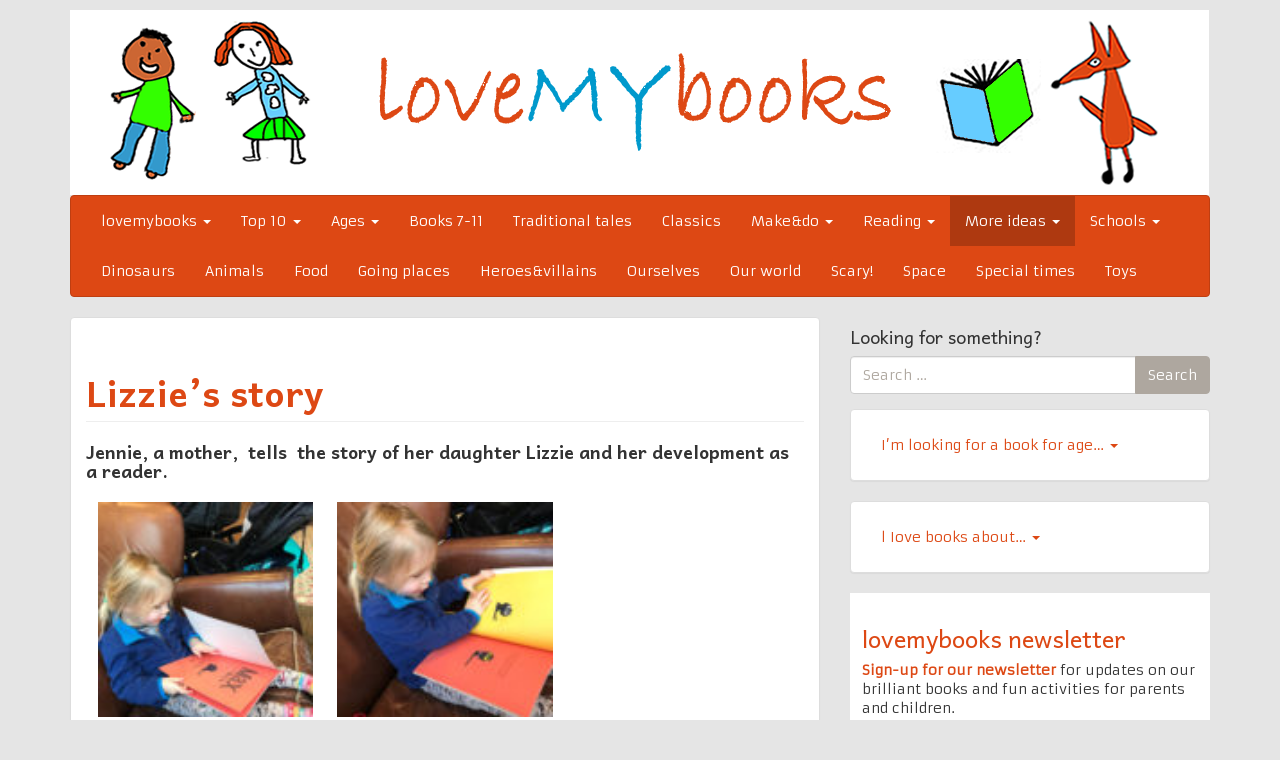

--- FILE ---
content_type: text/html; charset=UTF-8
request_url: http://www.lovemybooks.co.uk/lizzies-story
body_size: 19708
content:
<!DOCTYPE html>
<!--[if IE 8]> <html class="lt-ie9" lang="en-GB"> <![endif]-->
<!--[if gt IE 8]><!--> <html lang="en-GB"> <!--<![endif]-->
<head>
    <meta charset="UTF-8" />
    <meta http-equiv="X-UA-Compatible" content="IE=edge">
		 <meta name="viewport" content="width=device-width, initial-scale=1.0">
        <link rel="profile" href="http://gmpg.org/xfn/11" />
 
	<meta name='robots' content='index, follow, max-image-preview:large, max-snippet:-1, max-video-preview:-1' />

	<!-- This site is optimized with the Yoast SEO plugin v26.5 - https://yoast.com/wordpress/plugins/seo/ -->
	<title>lovemybooks | FREE reading resources for parents</title>
	<meta name="description" content="lovemybooks is a FREE resource to help parents and young children enjoy sharing books together. Includes carefully chosen books, resources and activities." />
	<link rel="canonical" href="http://www.lovemybooks.co.uk/lizzies-story" />
	<meta property="og:locale" content="en_GB" />
	<meta property="og:type" content="article" />
	<meta property="og:title" content="lovemybooks | FREE reading resources for parents" />
	<meta property="og:description" content="lovemybooks is a FREE resource to help parents and young children enjoy sharing books together. Includes carefully chosen books, resources and activities." />
	<meta property="og:url" content="http://www.lovemybooks.co.uk/lizzies-story" />
	<meta property="og:site_name" content="lovemybooks | FREE reading resources for parents" />
	<meta property="article:publisher" content="https://www.facebook.com/lovemybooksUK" />
	<meta property="article:modified_time" content="2018-04-11T17:05:25+00:00" />
	<meta property="og:image" content="http://www.lovemybooks.co.uk/wp-content/uploads/2018/04/max-reading-med-2-120x120.jpg" />
	<meta name="twitter:card" content="summary_large_image" />
	<meta name="twitter:site" content="@lovemybooksUK" />
	<meta name="twitter:label1" content="Estimated reading time" />
	<meta name="twitter:data1" content="3 minutes" />
	<script type="application/ld+json" class="yoast-schema-graph">{"@context":"https://schema.org","@graph":[{"@type":"WebPage","@id":"http://www.lovemybooks.co.uk/lizzies-story","url":"http://www.lovemybooks.co.uk/lizzies-story","name":"lovemybooks | FREE reading resources for parents","isPartOf":{"@id":"https://www.lovemybooks.co.uk/#website"},"datePublished":"2018-04-08T15:17:34+00:00","dateModified":"2018-04-11T17:05:25+00:00","description":"lovemybooks is a FREE resource to help parents and young children enjoy sharing books together. Includes carefully chosen books, resources and activities.","breadcrumb":{"@id":"http://www.lovemybooks.co.uk/lizzies-story#breadcrumb"},"inLanguage":"en-GB","potentialAction":[{"@type":"ReadAction","target":["http://www.lovemybooks.co.uk/lizzies-story"]}]},{"@type":"BreadcrumbList","@id":"http://www.lovemybooks.co.uk/lizzies-story#breadcrumb","itemListElement":[{"@type":"ListItem","position":1,"name":"Home","item":"https://www.lovemybooks.co.uk/"},{"@type":"ListItem","position":2,"name":"Lizzie&#8217;s story"}]},{"@type":"WebSite","@id":"https://www.lovemybooks.co.uk/#website","url":"https://www.lovemybooks.co.uk/","name":"lovemybooks | FREE reading resources for parents","description":"","potentialAction":[{"@type":"SearchAction","target":{"@type":"EntryPoint","urlTemplate":"https://www.lovemybooks.co.uk/?s={search_term_string}"},"query-input":{"@type":"PropertyValueSpecification","valueRequired":true,"valueName":"search_term_string"}}],"inLanguage":"en-GB"}]}</script>
	<!-- / Yoast SEO plugin. -->


<link rel='dns-prefetch' href='//stats.wp.com' />
<link rel='dns-prefetch' href='//fonts.googleapis.com' />
<link rel='dns-prefetch' href='//v0.wordpress.com' />
<link rel="alternate" type="application/rss+xml" title="lovemybooks | FREE reading resources for parents &raquo; Feed" href="http://www.lovemybooks.co.uk/feed" />
<link rel="alternate" type="application/rss+xml" title="lovemybooks | FREE reading resources for parents &raquo; Comments Feed" href="http://www.lovemybooks.co.uk/comments/feed" />
<link rel="alternate" title="oEmbed (JSON)" type="application/json+oembed" href="http://www.lovemybooks.co.uk/wp-json/oembed/1.0/embed?url=http%3A%2F%2Fwww.lovemybooks.co.uk%2Flizzies-story" />
<link rel="alternate" title="oEmbed (XML)" type="text/xml+oembed" href="http://www.lovemybooks.co.uk/wp-json/oembed/1.0/embed?url=http%3A%2F%2Fwww.lovemybooks.co.uk%2Flizzies-story&#038;format=xml" />
<style id='wp-img-auto-sizes-contain-inline-css' type='text/css'>
img:is([sizes=auto i],[sizes^="auto," i]){contain-intrinsic-size:3000px 1500px}
/*# sourceURL=wp-img-auto-sizes-contain-inline-css */
</style>
<link rel='stylesheet' id='easy-modal-site-css' href='http://www.lovemybooks.co.uk/wp-content/plugins/easy-modal/assets/styles/easy-modal-site.css?ver=0.1' type='text/css' media='all' />
<style id='wp-emoji-styles-inline-css' type='text/css'>

	img.wp-smiley, img.emoji {
		display: inline !important;
		border: none !important;
		box-shadow: none !important;
		height: 1em !important;
		width: 1em !important;
		margin: 0 0.07em !important;
		vertical-align: -0.1em !important;
		background: none !important;
		padding: 0 !important;
	}
/*# sourceURL=wp-emoji-styles-inline-css */
</style>
<style id='wp-block-library-inline-css' type='text/css'>
:root{--wp-block-synced-color:#7a00df;--wp-block-synced-color--rgb:122,0,223;--wp-bound-block-color:var(--wp-block-synced-color);--wp-editor-canvas-background:#ddd;--wp-admin-theme-color:#007cba;--wp-admin-theme-color--rgb:0,124,186;--wp-admin-theme-color-darker-10:#006ba1;--wp-admin-theme-color-darker-10--rgb:0,107,160.5;--wp-admin-theme-color-darker-20:#005a87;--wp-admin-theme-color-darker-20--rgb:0,90,135;--wp-admin-border-width-focus:2px}@media (min-resolution:192dpi){:root{--wp-admin-border-width-focus:1.5px}}.wp-element-button{cursor:pointer}:root .has-very-light-gray-background-color{background-color:#eee}:root .has-very-dark-gray-background-color{background-color:#313131}:root .has-very-light-gray-color{color:#eee}:root .has-very-dark-gray-color{color:#313131}:root .has-vivid-green-cyan-to-vivid-cyan-blue-gradient-background{background:linear-gradient(135deg,#00d084,#0693e3)}:root .has-purple-crush-gradient-background{background:linear-gradient(135deg,#34e2e4,#4721fb 50%,#ab1dfe)}:root .has-hazy-dawn-gradient-background{background:linear-gradient(135deg,#faaca8,#dad0ec)}:root .has-subdued-olive-gradient-background{background:linear-gradient(135deg,#fafae1,#67a671)}:root .has-atomic-cream-gradient-background{background:linear-gradient(135deg,#fdd79a,#004a59)}:root .has-nightshade-gradient-background{background:linear-gradient(135deg,#330968,#31cdcf)}:root .has-midnight-gradient-background{background:linear-gradient(135deg,#020381,#2874fc)}:root{--wp--preset--font-size--normal:16px;--wp--preset--font-size--huge:42px}.has-regular-font-size{font-size:1em}.has-larger-font-size{font-size:2.625em}.has-normal-font-size{font-size:var(--wp--preset--font-size--normal)}.has-huge-font-size{font-size:var(--wp--preset--font-size--huge)}.has-text-align-center{text-align:center}.has-text-align-left{text-align:left}.has-text-align-right{text-align:right}.has-fit-text{white-space:nowrap!important}#end-resizable-editor-section{display:none}.aligncenter{clear:both}.items-justified-left{justify-content:flex-start}.items-justified-center{justify-content:center}.items-justified-right{justify-content:flex-end}.items-justified-space-between{justify-content:space-between}.screen-reader-text{border:0;clip-path:inset(50%);height:1px;margin:-1px;overflow:hidden;padding:0;position:absolute;width:1px;word-wrap:normal!important}.screen-reader-text:focus{background-color:#ddd;clip-path:none;color:#444;display:block;font-size:1em;height:auto;left:5px;line-height:normal;padding:15px 23px 14px;text-decoration:none;top:5px;width:auto;z-index:100000}html :where(.has-border-color){border-style:solid}html :where([style*=border-top-color]){border-top-style:solid}html :where([style*=border-right-color]){border-right-style:solid}html :where([style*=border-bottom-color]){border-bottom-style:solid}html :where([style*=border-left-color]){border-left-style:solid}html :where([style*=border-width]){border-style:solid}html :where([style*=border-top-width]){border-top-style:solid}html :where([style*=border-right-width]){border-right-style:solid}html :where([style*=border-bottom-width]){border-bottom-style:solid}html :where([style*=border-left-width]){border-left-style:solid}html :where(img[class*=wp-image-]){height:auto;max-width:100%}:where(figure){margin:0 0 1em}html :where(.is-position-sticky){--wp-admin--admin-bar--position-offset:var(--wp-admin--admin-bar--height,0px)}@media screen and (max-width:600px){html :where(.is-position-sticky){--wp-admin--admin-bar--position-offset:0px}}

/*# sourceURL=wp-block-library-inline-css */
</style><style id='global-styles-inline-css' type='text/css'>
:root{--wp--preset--aspect-ratio--square: 1;--wp--preset--aspect-ratio--4-3: 4/3;--wp--preset--aspect-ratio--3-4: 3/4;--wp--preset--aspect-ratio--3-2: 3/2;--wp--preset--aspect-ratio--2-3: 2/3;--wp--preset--aspect-ratio--16-9: 16/9;--wp--preset--aspect-ratio--9-16: 9/16;--wp--preset--color--black: #000000;--wp--preset--color--cyan-bluish-gray: #abb8c3;--wp--preset--color--white: #ffffff;--wp--preset--color--pale-pink: #f78da7;--wp--preset--color--vivid-red: #cf2e2e;--wp--preset--color--luminous-vivid-orange: #ff6900;--wp--preset--color--luminous-vivid-amber: #fcb900;--wp--preset--color--light-green-cyan: #7bdcb5;--wp--preset--color--vivid-green-cyan: #00d084;--wp--preset--color--pale-cyan-blue: #8ed1fc;--wp--preset--color--vivid-cyan-blue: #0693e3;--wp--preset--color--vivid-purple: #9b51e0;--wp--preset--gradient--vivid-cyan-blue-to-vivid-purple: linear-gradient(135deg,rgb(6,147,227) 0%,rgb(155,81,224) 100%);--wp--preset--gradient--light-green-cyan-to-vivid-green-cyan: linear-gradient(135deg,rgb(122,220,180) 0%,rgb(0,208,130) 100%);--wp--preset--gradient--luminous-vivid-amber-to-luminous-vivid-orange: linear-gradient(135deg,rgb(252,185,0) 0%,rgb(255,105,0) 100%);--wp--preset--gradient--luminous-vivid-orange-to-vivid-red: linear-gradient(135deg,rgb(255,105,0) 0%,rgb(207,46,46) 100%);--wp--preset--gradient--very-light-gray-to-cyan-bluish-gray: linear-gradient(135deg,rgb(238,238,238) 0%,rgb(169,184,195) 100%);--wp--preset--gradient--cool-to-warm-spectrum: linear-gradient(135deg,rgb(74,234,220) 0%,rgb(151,120,209) 20%,rgb(207,42,186) 40%,rgb(238,44,130) 60%,rgb(251,105,98) 80%,rgb(254,248,76) 100%);--wp--preset--gradient--blush-light-purple: linear-gradient(135deg,rgb(255,206,236) 0%,rgb(152,150,240) 100%);--wp--preset--gradient--blush-bordeaux: linear-gradient(135deg,rgb(254,205,165) 0%,rgb(254,45,45) 50%,rgb(107,0,62) 100%);--wp--preset--gradient--luminous-dusk: linear-gradient(135deg,rgb(255,203,112) 0%,rgb(199,81,192) 50%,rgb(65,88,208) 100%);--wp--preset--gradient--pale-ocean: linear-gradient(135deg,rgb(255,245,203) 0%,rgb(182,227,212) 50%,rgb(51,167,181) 100%);--wp--preset--gradient--electric-grass: linear-gradient(135deg,rgb(202,248,128) 0%,rgb(113,206,126) 100%);--wp--preset--gradient--midnight: linear-gradient(135deg,rgb(2,3,129) 0%,rgb(40,116,252) 100%);--wp--preset--font-size--small: 13px;--wp--preset--font-size--medium: 20px;--wp--preset--font-size--large: 36px;--wp--preset--font-size--x-large: 42px;--wp--preset--spacing--20: 0.44rem;--wp--preset--spacing--30: 0.67rem;--wp--preset--spacing--40: 1rem;--wp--preset--spacing--50: 1.5rem;--wp--preset--spacing--60: 2.25rem;--wp--preset--spacing--70: 3.38rem;--wp--preset--spacing--80: 5.06rem;--wp--preset--shadow--natural: 6px 6px 9px rgba(0, 0, 0, 0.2);--wp--preset--shadow--deep: 12px 12px 50px rgba(0, 0, 0, 0.4);--wp--preset--shadow--sharp: 6px 6px 0px rgba(0, 0, 0, 0.2);--wp--preset--shadow--outlined: 6px 6px 0px -3px rgb(255, 255, 255), 6px 6px rgb(0, 0, 0);--wp--preset--shadow--crisp: 6px 6px 0px rgb(0, 0, 0);}:where(.is-layout-flex){gap: 0.5em;}:where(.is-layout-grid){gap: 0.5em;}body .is-layout-flex{display: flex;}.is-layout-flex{flex-wrap: wrap;align-items: center;}.is-layout-flex > :is(*, div){margin: 0;}body .is-layout-grid{display: grid;}.is-layout-grid > :is(*, div){margin: 0;}:where(.wp-block-columns.is-layout-flex){gap: 2em;}:where(.wp-block-columns.is-layout-grid){gap: 2em;}:where(.wp-block-post-template.is-layout-flex){gap: 1.25em;}:where(.wp-block-post-template.is-layout-grid){gap: 1.25em;}.has-black-color{color: var(--wp--preset--color--black) !important;}.has-cyan-bluish-gray-color{color: var(--wp--preset--color--cyan-bluish-gray) !important;}.has-white-color{color: var(--wp--preset--color--white) !important;}.has-pale-pink-color{color: var(--wp--preset--color--pale-pink) !important;}.has-vivid-red-color{color: var(--wp--preset--color--vivid-red) !important;}.has-luminous-vivid-orange-color{color: var(--wp--preset--color--luminous-vivid-orange) !important;}.has-luminous-vivid-amber-color{color: var(--wp--preset--color--luminous-vivid-amber) !important;}.has-light-green-cyan-color{color: var(--wp--preset--color--light-green-cyan) !important;}.has-vivid-green-cyan-color{color: var(--wp--preset--color--vivid-green-cyan) !important;}.has-pale-cyan-blue-color{color: var(--wp--preset--color--pale-cyan-blue) !important;}.has-vivid-cyan-blue-color{color: var(--wp--preset--color--vivid-cyan-blue) !important;}.has-vivid-purple-color{color: var(--wp--preset--color--vivid-purple) !important;}.has-black-background-color{background-color: var(--wp--preset--color--black) !important;}.has-cyan-bluish-gray-background-color{background-color: var(--wp--preset--color--cyan-bluish-gray) !important;}.has-white-background-color{background-color: var(--wp--preset--color--white) !important;}.has-pale-pink-background-color{background-color: var(--wp--preset--color--pale-pink) !important;}.has-vivid-red-background-color{background-color: var(--wp--preset--color--vivid-red) !important;}.has-luminous-vivid-orange-background-color{background-color: var(--wp--preset--color--luminous-vivid-orange) !important;}.has-luminous-vivid-amber-background-color{background-color: var(--wp--preset--color--luminous-vivid-amber) !important;}.has-light-green-cyan-background-color{background-color: var(--wp--preset--color--light-green-cyan) !important;}.has-vivid-green-cyan-background-color{background-color: var(--wp--preset--color--vivid-green-cyan) !important;}.has-pale-cyan-blue-background-color{background-color: var(--wp--preset--color--pale-cyan-blue) !important;}.has-vivid-cyan-blue-background-color{background-color: var(--wp--preset--color--vivid-cyan-blue) !important;}.has-vivid-purple-background-color{background-color: var(--wp--preset--color--vivid-purple) !important;}.has-black-border-color{border-color: var(--wp--preset--color--black) !important;}.has-cyan-bluish-gray-border-color{border-color: var(--wp--preset--color--cyan-bluish-gray) !important;}.has-white-border-color{border-color: var(--wp--preset--color--white) !important;}.has-pale-pink-border-color{border-color: var(--wp--preset--color--pale-pink) !important;}.has-vivid-red-border-color{border-color: var(--wp--preset--color--vivid-red) !important;}.has-luminous-vivid-orange-border-color{border-color: var(--wp--preset--color--luminous-vivid-orange) !important;}.has-luminous-vivid-amber-border-color{border-color: var(--wp--preset--color--luminous-vivid-amber) !important;}.has-light-green-cyan-border-color{border-color: var(--wp--preset--color--light-green-cyan) !important;}.has-vivid-green-cyan-border-color{border-color: var(--wp--preset--color--vivid-green-cyan) !important;}.has-pale-cyan-blue-border-color{border-color: var(--wp--preset--color--pale-cyan-blue) !important;}.has-vivid-cyan-blue-border-color{border-color: var(--wp--preset--color--vivid-cyan-blue) !important;}.has-vivid-purple-border-color{border-color: var(--wp--preset--color--vivid-purple) !important;}.has-vivid-cyan-blue-to-vivid-purple-gradient-background{background: var(--wp--preset--gradient--vivid-cyan-blue-to-vivid-purple) !important;}.has-light-green-cyan-to-vivid-green-cyan-gradient-background{background: var(--wp--preset--gradient--light-green-cyan-to-vivid-green-cyan) !important;}.has-luminous-vivid-amber-to-luminous-vivid-orange-gradient-background{background: var(--wp--preset--gradient--luminous-vivid-amber-to-luminous-vivid-orange) !important;}.has-luminous-vivid-orange-to-vivid-red-gradient-background{background: var(--wp--preset--gradient--luminous-vivid-orange-to-vivid-red) !important;}.has-very-light-gray-to-cyan-bluish-gray-gradient-background{background: var(--wp--preset--gradient--very-light-gray-to-cyan-bluish-gray) !important;}.has-cool-to-warm-spectrum-gradient-background{background: var(--wp--preset--gradient--cool-to-warm-spectrum) !important;}.has-blush-light-purple-gradient-background{background: var(--wp--preset--gradient--blush-light-purple) !important;}.has-blush-bordeaux-gradient-background{background: var(--wp--preset--gradient--blush-bordeaux) !important;}.has-luminous-dusk-gradient-background{background: var(--wp--preset--gradient--luminous-dusk) !important;}.has-pale-ocean-gradient-background{background: var(--wp--preset--gradient--pale-ocean) !important;}.has-electric-grass-gradient-background{background: var(--wp--preset--gradient--electric-grass) !important;}.has-midnight-gradient-background{background: var(--wp--preset--gradient--midnight) !important;}.has-small-font-size{font-size: var(--wp--preset--font-size--small) !important;}.has-medium-font-size{font-size: var(--wp--preset--font-size--medium) !important;}.has-large-font-size{font-size: var(--wp--preset--font-size--large) !important;}.has-x-large-font-size{font-size: var(--wp--preset--font-size--x-large) !important;}
/*# sourceURL=global-styles-inline-css */
</style>

<style id='classic-theme-styles-inline-css' type='text/css'>
/*! This file is auto-generated */
.wp-block-button__link{color:#fff;background-color:#32373c;border-radius:9999px;box-shadow:none;text-decoration:none;padding:calc(.667em + 2px) calc(1.333em + 2px);font-size:1.125em}.wp-block-file__button{background:#32373c;color:#fff;text-decoration:none}
/*# sourceURL=/wp-includes/css/classic-themes.min.css */
</style>
<link rel='stylesheet' id='pb-accordion-blocks-style-css' href='http://www.lovemybooks.co.uk/wp-content/plugins/accordion-blocks/build/index.css?ver=1.5.0' type='text/css' media='all' />
<link rel='stylesheet' id='bwg_fonts-css' href='http://www.lovemybooks.co.uk/wp-content/plugins/photo-gallery/css/bwg-fonts/fonts.css?ver=0.0.1' type='text/css' media='all' />
<link rel='stylesheet' id='sumoselect-css' href='http://www.lovemybooks.co.uk/wp-content/plugins/photo-gallery/css/sumoselect.min.css?ver=3.4.6' type='text/css' media='all' />
<link rel='stylesheet' id='mCustomScrollbar-css' href='http://www.lovemybooks.co.uk/wp-content/plugins/photo-gallery/css/jquery.mCustomScrollbar.min.css?ver=3.1.5' type='text/css' media='all' />
<link rel='stylesheet' id='bwg_frontend-css' href='http://www.lovemybooks.co.uk/wp-content/plugins/photo-gallery/css/styles.min.css?ver=1.8.35' type='text/css' media='all' />
<link rel='stylesheet' id='smooth-accordion-main-css-css' href='http://www.lovemybooks.co.uk/wp-content/plugins/smooth-accordion/assets/css/smoothAccordion.css?ver=6.9' type='text/css' media='all' />
<link rel='stylesheet' id='google-webfonts-css' href='http://fonts.googleapis.com/css?family=Armata%3A300%2C400%2C700%7CAndika%3A300%2C400%2C700&#038;subset=latin%2Clatin-ext&#038;ver=6.9' type='text/css' media='all' />
<link rel='stylesheet' id='bootstrap-css' href='http://www.lovemybooks.co.uk/wp-content/themes/firmasite/assets/themes/united/bootstrap.min.css?ver=6.9' type='text/css' media='all' />
<link rel='stylesheet' id='firmasite-style-css' href='http://www.lovemybooks.co.uk/wp-content/themes/firmasite/style.css?ver=6.9' type='text/css' media='all' />
	<style id="custom-custom-css" type="text/css" media="screen">
		</style>
			<style type="text/css" media="screen">
							body, h1, h2, h3, h4, h5, h6, .btn, .navbar { font-family: Armata,sans-serif !important;}
										h1, h2, h3, h4, h5, h6, #logo .logo-text, .hero-title { font-family: Andika,sans-serif !important;}
 			           </style>
			<script type="text/javascript" src="http://www.lovemybooks.co.uk/wp-includes/js/jquery/jquery.min.js?ver=3.7.1" id="jquery-core-js"></script>
<script type="text/javascript" src="http://www.lovemybooks.co.uk/wp-includes/js/jquery/jquery-migrate.min.js?ver=3.4.1" id="jquery-migrate-js"></script>
<script type="text/javascript" src="http://www.lovemybooks.co.uk/wp-content/plugins/photo-gallery/js/jquery.sumoselect.min.js?ver=3.4.6" id="sumoselect-js"></script>
<script type="text/javascript" src="http://www.lovemybooks.co.uk/wp-content/plugins/photo-gallery/js/tocca.min.js?ver=2.0.9" id="bwg_mobile-js"></script>
<script type="text/javascript" src="http://www.lovemybooks.co.uk/wp-content/plugins/photo-gallery/js/jquery.mCustomScrollbar.concat.min.js?ver=3.1.5" id="mCustomScrollbar-js"></script>
<script type="text/javascript" src="http://www.lovemybooks.co.uk/wp-content/plugins/photo-gallery/js/jquery.fullscreen.min.js?ver=0.6.0" id="jquery-fullscreen-js"></script>
<script type="text/javascript" id="bwg_frontend-js-extra">
/* <![CDATA[ */
var bwg_objectsL10n = {"bwg_field_required":"field is required.","bwg_mail_validation":"This is not a valid email address.","bwg_search_result":"There are no images matching your search.","bwg_select_tag":"Select Tag","bwg_order_by":"Order By","bwg_search":"Search","bwg_show_ecommerce":"Show Ecommerce","bwg_hide_ecommerce":"Hide Ecommerce","bwg_show_comments":"Show Comments","bwg_hide_comments":"Hide Comments","bwg_restore":"Restore","bwg_maximize":"Maximise","bwg_fullscreen":"Fullscreen","bwg_exit_fullscreen":"Exit Fullscreen","bwg_search_tag":"SEARCH...","bwg_tag_no_match":"No tags found","bwg_all_tags_selected":"All tags selected","bwg_tags_selected":"tags selected","play":"Play","pause":"Pause","is_pro":"","bwg_play":"Play","bwg_pause":"Pause","bwg_hide_info":"Hide info","bwg_show_info":"Show info","bwg_hide_rating":"Hide rating","bwg_show_rating":"Show rating","ok":"Ok","cancel":"Cancel","select_all":"Select all","lazy_load":"0","lazy_loader":"http://www.lovemybooks.co.uk/wp-content/plugins/photo-gallery/images/ajax_loader.png","front_ajax":"0","bwg_tag_see_all":"see all tags","bwg_tag_see_less":"see less tags"};
//# sourceURL=bwg_frontend-js-extra
/* ]]> */
</script>
<script type="text/javascript" src="http://www.lovemybooks.co.uk/wp-content/plugins/photo-gallery/js/scripts.min.js?ver=1.8.35" id="bwg_frontend-js"></script>
<link rel="https://api.w.org/" href="http://www.lovemybooks.co.uk/wp-json/" /><link rel="alternate" title="JSON" type="application/json" href="http://www.lovemybooks.co.uk/wp-json/wp/v2/pages/9132" /><link rel="EditURI" type="application/rsd+xml" title="RSD" href="http://www.lovemybooks.co.uk/xmlrpc.php?rsd" />
<meta name="generator" content="WordPress 6.9" />
<link rel='shortlink' href='https://wp.me/P6r1m4-2ni' />
	<style>img#wpstats{display:none}</style>
		<style type="text/css" id="custom-background-css">
body.custom-background { background-color: #e5e5e5; }
</style>
			<script type="text/javascript">
			function visible_lg(){ return (jQuery("#visible-lg").css("display") === "block") ? true : false; }
			function visible_md(){ return (jQuery("#visible-md").css("display") === "block") ? true : false; }
			function visible_sm(){ return (jQuery("#visible-sm").css("display") === "block") ? true : false; }
			function visible_xs(){ return (jQuery("#visible-xs").css("display") === "block") ? true : false; }
			
			// http://remysharp.com/2010/07/21/throttling-function-calls/
			function throttle(d,a,h){a||(a=250);var b,e;return function(){var f=h||this,c=+new Date,g=arguments;b&&c<b+a?(clearTimeout(e),e=setTimeout(function(){b=c;d.apply(f,g)},a)):(b=c,d.apply(f,g))}};
        </script>
		<link rel='stylesheet' id='rps-image-gallery-css' href='http://www.lovemybooks.co.uk/wp-content/plugins/rps-image-gallery/rps-image-gallery.css?ver=2.2.7' type='text/css' media='all' />
<link rel='stylesheet' id='rps-image-gallery-theme-default-css' href='http://www.lovemybooks.co.uk/wp-content/plugins/rps-image-gallery/themes/default/style.css?ver=2.2.7' type='text/css' media='all' />
<link rel='stylesheet' id='rps-image-gallery-fancybox-css' href='http://www.lovemybooks.co.uk/wp-content/plugins/rps-image-gallery/dependencies/fancybox/jquery.fancybox-1.3.4.css?ver=1.3.4' type='text/css' media='all' />
</head>

<body class="wp-singular page-template-default page page-id-9132 custom-background wp-theme-firmasite">

<a href="#primary" class="sr-only">Skip to content</a>

<div id="page" class="hfeed site site-content-sidebar united-theme">

	    
	<header id="masthead" class="site-header" role="banner">
  <div id="masthead-inner" class="container">

      
    <div id="logo" class="pull-left">         
        <a href="http://www.lovemybooks.co.uk/" title="lovemybooks | FREE reading resources for parents" rel="home" id="logo-link" class="logo" data-section="body">
                        <img src="http://lovemybooks.co.uk/wp-content/uploads/2015/07/lclosed-up-lovemybooks-1139.png" alt="" title="lovemybooks | FREE reading resources for parents" id="logo-img" />
                     </a>
    </div>
    
        
    <div id="logo-side" class="pull-right">
       
       
                  
    </div>
    
        
    <div id="navbar-splitter" class="clearfix hidden-fixed-top"></div>
    
                <nav id="mainmenu" role="navigation" class="site-navigation main-navigation navbar  navbar-default">          
              <div class="navbar-header">
                  <button type="button" class="navbar-toggle collapsed" data-toggle="collapse" data-target="#nav-main">
                    <span class="sr-only">Toggle navigation</span>
                    <span class="icon-bar"></span>
                    <span class="icon-bar"></span>
                    <span class="icon-bar"></span>
                  </button>
              </div>                
              <div id="nav-main" class="collapse navbar-collapse" role="navigation">
                <ul id="menu-lovemybooksmenu" class="nav navbar-nav"><li class="dropdown menu-lovemybooks"><a class="dropdown-toggle" data-toggle="dropdown" data-target="#" href="http://www.lovemybooks.co.uk/">lovemybooks <b class="caret"></b></a>
<ul class="dropdown-menu">
	<li class="menu-about"><a href="http://www.lovemybooks.co.uk/aboutlovemybooks">About</a></li>
	<li class="menu-our-supporters-and-patrons"><a href="http://www.lovemybooks.co.uk/our-supporters-and-patrons">Our supporters and patrons</a></li>
	<li class="menu-contact-lovemybooks"><a href="http://www.lovemybooks.co.uk/contact-lovemybooks">Contact Lovemybooks</a></li>
	<li class="menu-lovemybooks-links"><a href="http://www.lovemybooks.co.uk/lovemybooks-links">Lovemybooks links</a></li>
</ul>
</li>
<li class="dropdown menu-top-10"><a class="dropdown-toggle" data-toggle="dropdown" data-target="#" href="http://www.lovemybooks.co.uk/our-top-10">Top 10 <b class="caret"></b></a>
<ul class="dropdown-menu">
	<li class="dropdown have-submenu menu-our-top-10-new-picture-books-2025"><a href="http://www.lovemybooks.co.uk/top-10-new-picture-books-2025">Our top 10 new picture books 2025</a>
<ul class="dropdown-menu submenu">
		<li class="menu-our-top-10-new-picture-books-2024"><a href="http://www.lovemybooks.co.uk/top-10-new-picture-books-2024">Our top 10 new picture books 2024</a></li>
		<li class="menu-our-top-10-new-picture-books-2023"><a href="http://www.lovemybooks.co.uk/top-10-new-picture-books-2023">Our top 10 new picture books 2023</a></li>
		<li class="menu-our-top-10-new-picture-books-2022"><a href="http://www.lovemybooks.co.uk/top-10-new-picture-books-2022">Our top 10 new picture books 2022</a></li>
		<li class="menu-our-top-10-new-picture-books-2021"><a href="http://www.lovemybooks.co.uk/top-10-new-picture-books-2021">Our top 10 new picture books 2021</a></li>
		<li class="menu-our-top-10-new-picture-books-2020"><a href="http://www.lovemybooks.co.uk/top-10-new-picture-books-2020">Our top 10 new picture books 2020</a></li>
		<li class="menu-our-top-10-new-picture-books-2019"><a href="http://www.lovemybooks.co.uk/top-10-new-picture-books-2019">Our top 10 new picture books 2019</a></li>
		<li class="menu-our-top-10-new-picture-books-2018"><a href="http://www.lovemybooks.co.uk/top-10-new-picture-books-2018">Our top 10 new picture books 2018</a></li>
		<li class="menu-our-top-10-new-picture-books-2017"><a href="http://www.lovemybooks.co.uk/top-10-new-picture-books-2017">Our top 10 new picture books 2017</a></li>
		<li class="menu-our-top-10-new-picture-books-2016"><a href="http://www.lovemybooks.co.uk/top-10-new-books-2016">Our top 10 new picture books 2016</a></li>
		<li class="menu-our-top-10-new-picture-books-2015"><a href="http://www.lovemybooks.co.uk/our-top-10-new-books-2015">Our top 10 new picture books 2015</a></li>
	</ul>
</li>
	<li class="menu-our-top-10-alphabet-books"><a href="http://www.lovemybooks.co.uk/top-10-alphabet-books-2">Our top 10 alphabet books</a></li>
	<li class="menu-our-top-books-to-inspire-young-artists"><a href="http://www.lovemybooks.co.uk/top-12-books-to-inspire-young-artists">Our top books to inspire young artists</a></li>
	<li class="menu-our-top-ten-music-and-dance-books"><a href="http://www.lovemybooks.co.uk/top-10-music-and-dance-books">Our top ten music and dance books</a></li>
	<li class="menu-our-top-10-books-for-babys-bookshelf"><a href="http://www.lovemybooks.co.uk/top-10-books-babys-bookshelf-2">Our top 10 books for baby’s bookshelf</a></li>
	<li class="menu-our-top-10-illustrated-novels"><a href="http://www.lovemybooks.co.uk/top-10-illustrated-novels">Our top 10 illustrated novels</a></li>
	<li class="menu-our-favourite-weblinks-for-home-learning"><a href="http://www.lovemybooks.co.uk/our-favourite-weblinks-for-home-learning">Our favourite weblinks for home learning</a></li>
	<li class="menu-our-top-10-books-children-in-conflict"><a href="http://www.lovemybooks.co.uk/top10-children-in-conflict">Our top 10+ books children in conflict</a></li>
	<li class="menu-our-top-10-funny-picture-books"><a href="http://www.lovemybooks.co.uk/top-10-funny-picture-books">Our top 10 funny picture books</a></li>
	<li class="menu-our-top-10-books-with-girl-power"><a href="http://www.lovemybooks.co.uk/top-10-books-girl-power-2">Our top 10+ books with girl power</a></li>
	<li class="menu-our-top-10-bedtime-reads"><a href="http://www.lovemybooks.co.uk/top-10-bedtime-stories">Our top 10 bedtime reads</a></li>
	<li class="menu-our-favourite-christmas-books"><a href="http://www.lovemybooks.co.uk/our-favourite-christmas-books">Our favourite Christmas books</a></li>
	<li class="menu-our-top-10-rhyming-picture-books"><a href="http://www.lovemybooks.co.uk/our-top-10-rhyming-picture-books-2">Our top 10 rhyming picture books</a></li>
	<li class="menu-our-top-10-counting-books"><a href="http://www.lovemybooks.co.uk/our-top-10-counting-books">Our top 10 counting books</a></li>
	<li class="menu-our-top-10-folk-fairy-tales"><a href="http://www.lovemybooks.co.uk/our-top-10-folk-and-fairy-tales">Our top 10 folk &#038; fairy tales</a></li>
	<li class="menu-our-top-10-poetry-books"><a href="http://www.lovemybooks.co.uk/our-top-10-poetry-books">Our top 10 poetry books</a></li>
	<li class="menu-our-top-10-pop-up-interactive-books"><a href="http://www.lovemybooks.co.uk/our-top-10-pop-up-interactive-books">Our top 10 pop-up &#038; interactive books</a></li>
	<li class="menu-our-top-10-apps"><a href="http://www.lovemybooks.co.uk/our-top-10-apps">Our top 10 apps</a></li>
	<li class="menu-our-top-10-information-books"><a href="http://www.lovemybooks.co.uk/our-top-10-information-books-2">Our top 10+ information books</a></li>
</ul>
</li>
<li class="dropdown menu-ages"><a class="dropdown-toggle" data-toggle="dropdown" data-target="#" href="http://www.lovemybooks.co.uk/age-groups">Ages <b class="caret"></b></a>
<ul class="dropdown-menu">
	<li class="menu-new-complete-list-of-books-and-activity-pages"><a href="http://www.lovemybooks.co.uk/complete-list-books-activity-pages-2">NEW Complete list of books and activity pages</a></li>
	<li class="menu-books-and-activity-pages-0-3-years"><a href="http://www.lovemybooks.co.uk/0-3-years">Books and activity pages 0-3 years</a></li>
	<li class="menu-books-and-activity-pages-for-3-5-years"><a href="http://www.lovemybooks.co.uk/3-5-years">Books and activity pages for 3-5 years</a></li>
	<li class="menu-books-and-activity-pages-for-5-7-years"><a href="http://www.lovemybooks.co.uk/5-7-years">Books and activity pages for 5-7 years</a></li>
	<li class="menu-books-and-activity-pages-7-11"><a href="http://www.lovemybooks.co.uk/books-7-9-years">Books and activity pages 7-11</a></li>
</ul>
</li>
<li class="menu-books-7-11"><a href="http://www.lovemybooks.co.uk/books-7-9-years">Books 7-11</a></li>
<li class="menu-traditional-tales"><a href="http://www.lovemybooks.co.uk/traditional-tales">Traditional tales</a></li>
<li class="menu-classics"><a href="http://www.lovemybooks.co.uk/our-top-10-classic-picture-books">Classics</a></li>
<li class="dropdown menu-makedo"><a class="dropdown-toggle" data-toggle="dropdown" data-target="#" href="http://www.lovemybooks.co.uk/how-to">Make&#038;do <b class="caret"></b></a>
<ul class="dropdown-menu">
	<li class="menu-make-a-book-with-animal-ears"><a href="http://www.lovemybooks.co.uk/make-a-book-with-animal-ears">Make a book with animal ears</a></li>
	<li class="menu-make-a-simple-sock-puppet"><a href="http://www.lovemybooks.co.uk/make-a-simple-sock-puppet-2">Make a simple sock puppet</a></li>
	<li class="menu-make-a-shadow-puppet-theatre"><a href="http://www.lovemybooks.co.uk/make-a-shadow-puppet-theatre">Make a shadow puppet theatre</a></li>
	<li class="menu-make-a-simple-puppet-theatre"><a href="http://www.lovemybooks.co.uk/make-a-simple-puppet-theatre">Make a simple puppet theatre</a></li>
	<li class="menu-make-a-reading-den"><a href="http://www.lovemybooks.co.uk/make-a-reading-den">Make a reading den</a></li>
	<li class="menu-make-a-simple-window-book"><a href="http://www.lovemybooks.co.uk/make-a-simple-window-book">Make a simple window book</a></li>
	<li class="menu-make-a-mask"><a href="http://www.lovemybooks.co.uk/make-a-mask">Make a mask</a></li>
	<li class="menu-make-a-story-map"><a href="http://www.lovemybooks.co.uk/make-a-story-map">Make a story map</a></li>
	<li class="menu-make-a-simple-sock-puppet"><a href="http://www.lovemybooks.co.uk/make-a-simple-sock-puppet">Make a simple sock puppet</a></li>
	<li class="menu-make-a-simple-zig-zag-book"><a href="http://www.lovemybooks.co.uk/make-a-zig-zag-book">Make a simple zig zag book</a></li>
	<li class="menu-make-a-simple-lift-the-flap-book"><a href="http://www.lovemybooks.co.uk/make-a-simple-flap-book">Make a simple lift-the-flap book</a></li>
	<li class="menu-make-a-simple-origami-book"><a href="http://www.lovemybooks.co.uk/make-a-simple-origami-book">Make a simple origami book</a></li>
	<li class="menu-make-a-simple-big-book"><a href="http://www.lovemybooks.co.uk/make-a-simple-big-book">Make a simple big book</a></li>
	<li class="menu-make-a-simple-invitation"><a href="http://www.lovemybooks.co.uk/how-to-make-a-simple-invitation">Make a simple invitation</a></li>
	<li class="menu-make-playdough"><a href="http://www.lovemybooks.co.uk/make-playdough">Make playdough</a></li>
	<li class="menu-make-a-stick-puppet"><a href="http://www.lovemybooks.co.uk/make-a-stick-puppet">Make a stick puppet</a></li>
	<li class="menu-make-a-finger-puppet"><a href="http://www.lovemybooks.co.uk/make-a-finger-puppet">Make a finger puppet</a></li>
	<li class="menu-make-a-simple-dice-and-card-reading-game"><a href="http://www.lovemybooks.co.uk/make-a-simple-dice-and-card-game">Make a simple dice and card reading game</a></li>
	<li class="menu-make-a-simple-story-box"><a href="http://www.lovemybooks.co.uk/make-a-simple-story-box">Make a simple story box</a></li>
</ul>
</li>
<li class="dropdown menu-reading"><a class="dropdown-toggle" data-toggle="dropdown" data-target="#" href="http://www.lovemybooks.co.uk/reading">Reading <b class="caret"></b></a>
<ul class="dropdown-menu">
	<li class="menu-videos-about-reading"><a href="http://www.lovemybooks.co.uk/videos-about-reading">Videos about reading</a></li>
	<li class="menu-what-is-reading"><a href="http://www.lovemybooks.co.uk/what-is-reading">What is reading?</a></li>
	<li class="menu-learning-to-read"><a href="http://www.lovemybooks.co.uk/all-about-reading">Learning to read</a></li>
	<li class="menu-reading-with-your-child"><a href="http://www.lovemybooks.co.uk/reading-with-your-child">Reading with your child</a></li>
	<li class="menu-phonics"><a href="http://www.lovemybooks.co.uk/what-are-phonics">Phonics</a></li>
	<li class="menu-picturebooks-and-learning-to-read"><a href="http://www.lovemybooks.co.uk/learn-read-picture-books">Picturebooks and learning to read</a></li>
	<li class="menu-talking-about-books"><a href="http://www.lovemybooks.co.uk/talking-about-books">Talking about books</a></li>
	<li class="menu-babies-and-books"><a href="http://www.lovemybooks.co.uk/babies-and-books">Babies and books</a></li>
	<li class="menu-bedtime-stories-for-over-8s"><a href="http://www.lovemybooks.co.uk/bedtime-stories-for-over-8s">Bedtime stories for over 8s</a></li>
	<li class="menu-choosing-books"><a href="http://www.lovemybooks.co.uk/choosing-books-2">Choosing books</a></li>
	<li class="menu-starting-school"><a href="http://www.lovemybooks.co.uk/starting-school">Starting school</a></li>
	<li class="menu-reading-in-your-head"><a href="http://www.lovemybooks.co.uk/reading-in-your-head">Reading in your head</a></li>
	<li class="menu-visiting-the-library"><a href="http://www.lovemybooks.co.uk/the-role-of-libraries">Visiting the library</a></li>
	<li class="menu-reading-on-screen"><a href="http://www.lovemybooks.co.uk/reading-on-screen">Reading on screen</a></li>
	<li class="menu-michael-rosen-on-rhyme"><a href="http://www.lovemybooks.co.uk/michael-rosen-rhyme">Michael Rosen on rhyme</a></li>
	<li class="menu-interview-with-mini-grey-the-greatest-show-on-earth"><a href="http://www.lovemybooks.co.uk/interview-with-mini-grey-the-greatest-show-on-earth">Interview with Mini Grey – The Greatest Show on Earth</a></li>
	<li class="menu-writing"><a href="http://www.lovemybooks.co.uk/writing">Writing</a></li>
	<li class="menu-make-a-reading-den"><a href="http://www.lovemybooks.co.uk/make-a-reading-den">Make a reading den</a></li>
	<li class="menu-videos"><a href="http://www.lovemybooks.co.uk/our-videos">Videos</a></li>
</ul>
</li>
<li class="active dropdown menu-more-ideas"><a class="dropdown-toggle" data-toggle="dropdown" data-target="#" href="http://www.lovemybooks.co.uk/your-questions">More ideas <b class="caret"></b></a>
<ul class="dropdown-menu">
	<li class="menu-cecilia-story-of-a-reader"><a href="http://www.lovemybooks.co.uk/cecilia-story-of-a-reader">Cecilia – story of a reader</a></li>
	<li class="menu-freddies-story"><a href="http://www.lovemybooks.co.uk/freddies-story">Freddie’s story</a></li>
	<li class="menu-childrens-recommended-christmas-books"><a href="http://www.lovemybooks.co.uk/childrens-recommended-christmas-books">Children’s recommended Christmas books</a></li>
	<li class="active menu-lizzies-story"><a href="http://www.lovemybooks.co.uk/lizzies-story" aria-current="page">Lizzie’s story</a></li>
	<li class="menu-family-reviews"><a href="http://www.lovemybooks.co.uk/family-review-panel">Family reviews</a></li>
	<li class="menu-fantasy-novels-for-children"><a href="http://www.lovemybooks.co.uk/fantasy-novels-for-children">Fantasy novels for children</a></li>
	<li class="menu-your-book-ideas-and-comments"><a href="http://www.lovemybooks.co.uk/your-reviews">Your book ideas and comments</a></li>
	<li class="menu-dads-sharing-books-with-children"><a href="http://www.lovemybooks.co.uk/dads-reading-children">Dads sharing books with children</a></li>
	<li class="dropdown have-submenu menu-your-questions"><a href="http://www.lovemybooks.co.uk/your-questions-2">Your questions</a>
<ul class="dropdown-menu submenu">
		<li class="menu-can-you-advise-me-on-first-word-books-for-my-baby"><a href="http://www.lovemybooks.co.uk/can-you-advise-me-on-first-word-books-for-my-baby">Can you advise me on first word books for my baby?</a></li>
		<li class="menu-should-i-let-my-child-play-with-break-the-books"><a href="http://www.lovemybooks.co.uk/should-i-let-my-child-play-withbreak-the-books">Should I let my child play with/break the books?</a></li>
		<li class="menu-what-book-should-i-read-as-part-of-a-bedtime-routine"><a href="http://www.lovemybooks.co.uk/what-book-should-i-read-as-part-of-a-bedtime-routine">What book should I read as part of a bedtime routine?</a></li>
	</ul>
</li>
</ul>
</li>
<li class="dropdown menu-schools"><a class="dropdown-toggle" data-toggle="dropdown" data-target="#" href="http://www.lovemybooks.co.uk/schools">Schools <b class="caret"></b></a>
<ul class="dropdown-menu">
	<li class="menu-home-learning-with-lovemybooks"><a href="http://www.lovemybooks.co.uk/school-closures-home-learning-with-lovemybooks">Home Learning with Lovemybooks</a></li>
	<li class="menu-lovemybooks-cafes"><a href="http://www.lovemybooks.co.uk/lovemybooks-cafes">Lovemybooks cafes</a></li>
	<li class="menu-hill-mead-primary-school"><a href="http://www.lovemybooks.co.uk/hill-mead-primary-school">Hill Mead Primary School</a></li>
	<li class="menu-tetherdown-primary-school"><a href="http://www.lovemybooks.co.uk/tetherdown-primary-school">Tetherdown Primary School</a></li>
	<li class="menu-incey-winceys-preschool"><a href="http://www.lovemybooks.co.uk/incey-winceys-preschool">Incey Winceys Preschool</a></li>
</ul>
</li>
<li class="menu-dinosaurs"><a href="http://www.lovemybooks.co.uk/dinosaurs">Dinosaurs</a></li>
<li class="menu-animals"><a href="http://www.lovemybooks.co.uk/animals">Animals</a></li>
<li class="menu-food"><a href="http://www.lovemybooks.co.uk/food-and-eating">Food</a></li>
<li class="menu-going-places"><a href="http://www.lovemybooks.co.uk/going-places">Going places</a></li>
<li class="menu-heroesvillains"><a href="http://www.lovemybooks.co.uk/heroes-villains-3">Heroes&#038;villains</a></li>
<li class="menu-ourselves"><a href="http://www.lovemybooks.co.uk/family-and-friends">Ourselves</a></li>
<li class="menu-our-world"><a href="http://www.lovemybooks.co.uk/our-world">Our world</a></li>
<li class="menu-scary"><a href="http://www.lovemybooks.co.uk/monsters">Scary!</a></li>
<li class="menu-space"><a href="http://www.lovemybooks.co.uk/space-and-aliens-2">Space</a></li>
<li class="menu-special-times"><a href="http://www.lovemybooks.co.uk/special-days-3">Special times</a></li>
<li class="menu-toys"><a href="http://www.lovemybooks.co.uk/toys">Toys</a></li>
</ul>              </div>
            </nav>    <!-- .site-navigation .main-navigation --> 
              
        
  </div>
</header><!-- #masthead .site-header -->
    
	    
	<div id="main" class="site-main container">
        <div class="row">
            

		<div id="primary" class="content-area clearfix col-xs-12 col-md-8">
			
			            
			
								
					<article id="post-9132" class="post-9132 page type-page status-publish hentry">
 <div class="panel panel-default">
   <div class="panel-body">
    <header class="entry-header">
        <h1 class="page-header page-title entry-title">
            <strong><a href="http://www.lovemybooks.co.uk/lizzies-story" title="Permalink to Lizzie&#8217;s story" rel="bookmark">Lizzie&#8217;s story</a></strong>
			        </h1>
    </header>
    <div class="entry-content">
 		<h4><strong>Jennie, a mother,  tells  the story of her daughter Lizzie and her development as a reader.</strong></h4>
<div class="gallery gallery-columns-3 gallery-size-thumbnail rps-image-gallery-format-default rps-image-gallery-theme-default rps-image-gallery-columns-no-responsive rps-image-gallery rps-image-gallery-no-masonry rps-image-gallery-no-heading rps-image-gallery-no-caption rps-image-gallery-no-social " style="text-align:left" pageSize="0" currentPage="0" ><ul><li class="gallery-item gallery-item-begin-row"><div class="gallery-icon landscape"><a rel="rps-image-group-9132" href="http://www.lovemybooks.co.uk/wp-content/uploads/2018/04/max-reading-med-2.jpg" title="&amp;lt;div class=&amp;quot;fancybox-title-heading&amp;quot;&amp;gt;max reading med 2&amp;lt;/div&amp;gt;"><img decoding="async" src="http://www.lovemybooks.co.uk/wp-content/uploads/2018/04/max-reading-med-2-120x120.jpg" alt="max reading med 2" title="max reading med 2" class="attachment-thumbnail" width="120" height="120" sizes="(max-width: 120px) 100vw, 120px"></a></div></li><li class="gallery-item "><div class="gallery-icon landscape"><a rel="rps-image-group-9132" href="http://www.lovemybooks.co.uk/wp-content/uploads/2018/04/max-reading-med1.jpg" title="&amp;lt;div class=&amp;quot;fancybox-title-heading&amp;quot;&amp;gt;max reading med1&amp;lt;/div&amp;gt;"><img decoding="async" src="http://www.lovemybooks.co.uk/wp-content/uploads/2018/04/max-reading-med1-120x120.jpg" alt="max reading med1" title="max reading med1" class="attachment-thumbnail last" width="120" height="120" sizes="(max-width: 120px) 100vw, 120px"></a></div></li></ul></div>
<h4><b>April 2018</b></h4>
<p>Lizzie is two and a half and enjoys books but often finds listening to a whole story difficult unless it’s bed time and her focus is helped by cuddles and milk. She loves bedtime stories but often requests the same book night after night (her current record is the same book for three weeks and counting). We have tried reading more than one book at bed time; my choice and her choice, going to the library to choose books together and buying books in areas of her interest but she seems to like the predictability of a known story or information book.</p>
<p>We encourage her to choose books when we play and she has books in her room, the living room and our room so we can always access them easily and always try and have books and cuddles in the morning before we get up properly. She often asks for books during the day as she knows this is quality focus me and her time, unlike playing time where suddenly I may get up and go and empty the dishwasher!  She is also enjoying rediscovering some of her favourite early baby books with her nine month old brother and often shows him the feely parts or how to use the flaps.</p>
<p>When we read during the day she often gets distracted, turns the pages too quickly or goes off and does something else. When she was younger we often just looked at the books together as she couldn’t sit still long enough to focus on the actual story, she also preferred non fiction for a very long time although this has evened out now.</p>
<p>I knew <a href="http://www.lovemybooks.co.uk/max-the-brave"><em>Max the Brave</em></a> would initially appeal as the illustrations and pages are eye catching and bright and the main character is a cat, which is a good start. The story also has similarities to <a href="http://www.lovemybooks.co.uk/the-gruffalo"><em>The Gruffalo</em></a> in the flow of the story, the range of animal characters and a good amount of sneakiness.</p>
<p>I began by reading <em>Max the Brave</em> to her a couple of times and she listened to the first half only. I then decided to do the puppet making activity with her and see if her engagement increased. She loved putting the eyes and nose on the sock and played with the puppet and the other toy animals.</p>
<p>We then watched the video from the<strong> Lovemybooks</strong> site and she played with the animal toys and the puppet as she watched. We then acted out the story and she demonstrated good knowledge of the story, finding the pages to match the animals and vice versa.</p>
<p>She is really enjoying the book and I am enjoying doing more than just reading, questioning and discussing the book but actually interacting with it through play.</p>
<p>Lizzie’s speech has developed more slowly than her peers. Since we started to focus on Max and look at it in a different way she has started to demand more stories. As an English literature and teaching graduate, the semi shouted ‘book, read’ command is almost as sweet as ‘Mummy’</p>
<p>&nbsp;</p>
		                   
    </div>
   </div>
 </div>
</article><!-- #post-9132 -->
				
			
                        <div class="clearfix remove-for-infinite"></div>	
	<div id="pagination-bottom" class="pager lead">
		
	
		
	</div>
				
		</div><!-- #primary .content-area -->

<div id="secondary" class="widget-area clearfix col-xs-12 col-md-4" role="complementary">
 
    
    <article id="search-2" class="widget clearfix widget_search"><h4>Looking for something?</h4><form role="search" method="get" class="search-form" action="http://www.lovemybooks.co.uk/">
	<label class="sr-only" for="s"><span class="screen-reader-text">Search for:</span></label>
	<div class="form-group">
        <div class="input-group">
            <input type="search" class="search-field form-control" placeholder="Search &hellip;" value="" name="s" x-webkit-speech />
            <div class="input-group-btn">
                <button type="submit" class="search-submit btn btn-default">Search</button>
            </div>
        </div>
    </div>
</form></article><article id="nav_menu-3" class="widget clearfix widget_nav_menu"><div class="panel panel-default"><ul id="menu-im-looking-for-a-book-for-age" class="menu nav nav-pills nav-stacked panel-body"><li class="dropdown menu-im-looking-for-a-book-for-age"><a class="dropdown-toggle" data-toggle="dropdown" data-target="#" href="http://www.lovemybooks.co.uk/age-groups">I&#8217;m looking for a book for age&#8230; <b class="caret"></b></a>
<ul class="dropdown-menu">
	<li class="menu-books-and-activity-pages-0-3-years"><a href="http://www.lovemybooks.co.uk/0-3-years">Books and activity pages 0-3 years</a></li>
	<li class="menu-books-and-activity-pages-for-3-5-years"><a href="http://www.lovemybooks.co.uk/3-5-years">Books and activity pages for 3-5 years</a></li>
	<li class="menu-books-and-activity-pages-for-5-7-years"><a href="http://www.lovemybooks.co.uk/5-7-years">Books and activity pages for 5-7 years</a></li>
	<li class="menu-books-and-activity-pages-for-7-11-years"><a href="http://www.lovemybooks.co.uk/books-7-9-years">Books and activity pages for 7-11 years</a></li>
</ul>
</li>
</ul></div></article><article id="nav_menu-2" class="widget clearfix widget_nav_menu"><div class="panel panel-default"><ul id="menu-menu1" class="menu nav nav-pills nav-stacked panel-body"><li class="dropdown menu-l-iove-books-about"><a class="dropdown-toggle" data-toggle="dropdown" data-target="#" href="http://www.lovemybooks.co.uk/topics-and-themes">l Iove books about&#8230; <b class="caret"></b></a>
<ul class="dropdown-menu">
	<li class="menu-animals"><a href="http://www.lovemybooks.co.uk/animals">Animals</a></li>
	<li class="menu-dinosaurs"><a href="http://www.lovemybooks.co.uk/dinosaurs">Dinosaurs</a></li>
	<li class="menu-food"><a href="http://www.lovemybooks.co.uk/food-and-eating">Food</a></li>
	<li class="menu-going-places"><a href="http://www.lovemybooks.co.uk/going-places">Going places</a></li>
	<li class="menu-heroes-villains"><a href="http://www.lovemybooks.co.uk/heroes-villains-3">Heroes &#038; villains</a></li>
	<li class="menu-ourselves"><a href="http://www.lovemybooks.co.uk/family-and-friends">Ourselves</a></li>
	<li class="menu-our-world"><a href="http://www.lovemybooks.co.uk/our-world">Our world</a></li>
	<li class="menu-scary-things"><a href="http://www.lovemybooks.co.uk/monsters">Scary things</a></li>
	<li class="menu-space-and-aliens"><a href="http://www.lovemybooks.co.uk/space-and-aliens-2">Space and aliens</a></li>
	<li class="menu-special-times"><a href="http://www.lovemybooks.co.uk/special-days-3">Special times</a></li>
	<li class="menu-toys"><a href="http://www.lovemybooks.co.uk/toys">Toys</a></li>
</ul>
</li>
</ul></div></article><article id="text-8" class="widget clearfix widget_text">			<div class="textwidget"><div style="padding: 12px; background-color: #ffffff; line-height: 1.4;"><h3><a href="http://www.lovemybooks.co.uk/our-newsletters">lovemybooks newsletter</a></h3>
<p><a href="http://eepurl.com/busSkT"><b>Sign-up for our  newsletter</b></a> for updates on our brilliant books and fun activities for parents and children.</div><div style="padding: 12px; background-color: #e5e5e5; line-height: 1.4;"></div></div>
		</article><article id="text-7" class="widget clearfix widget_text">			<div class="textwidget"><div style="padding: 12px; background-color: #ffffff; line-height: 1.4;"><h3><a href="http://www.lovemybooks.co.uk/our-supporters-and-patrons">Meet our patrons</a></h3>
<p>Meet our wonderful lovemybooks patrons Michael Rosen, SF Said, David Almond, Mini Grey, Julian Grenier, Myra Barrs, Jessica Souhami, Marilyn Brocklehurst, Chris Riddell, Chitra Soundar, Joseph Coelho, Imogen Russell Williams, Frank Cottrell-Boyce and Sonia Thompson</div>
<div style="padding: 12px; background-color: #e5e5e5; line-height: 1.4;"></div></div>
		</article><article id="block-3" class="widget clearfix widget_block"><div style="padding: 12px; background-color: #ffffff; line-height: 1.4;">

<h4><a href="http://facebook.com/lovemybooksUK"><img decoding="async" src="http://lovemybooks.co.uk/wp-content/uploads/2015/07/facebook-icon-26px.png" align="left" hspace="2">  Follow us on Facebook</a></h4> 

<h4><a href="http://twitter.com/lovemybooksUK"><img decoding="async" src="http://lovemybooks.co.uk/wp-content/uploads/2015/07/twitter-icon-26px.png" align="left" hspace="2">  Follow @lovemybooksUK</a></h4>

<h4><a href="https://uk.pinterest.com/lovemybooksUK15/"><img decoding="async" src="http://lovemybooks.co.uk/wp-content/uploads/2015/09/pinterest.jpg" align="left" hspace="2">  Follow lovemybooksUK15</a></h4>

<br>

<a class="twitter-timeline" href="https://twitter.com/lovemybooksUK" data-widget-id="628904809840705536">Tweets by @lovemybooksUK</a>
<script>!function(d,s,id){var js,fjs=d.getElementsByTagName(s)[0],p=/^http:/.test(d.location)?'http':'https';if(!d.getElementById(id)){js=d.createElement(s);js.id=id;js.src=p+"://platform.twitter.com/widgets.js";fjs.parentNode.insertBefore(js,fjs);}}(document,"script","twitter-wjs");</script>
</div></article><article id="text-10" class="widget clearfix widget_text">			<div class="textwidget"><div style="padding: 12px; background-color: #e5e5e5; line-height: 1.4;"></div>
<div style="padding: 12px; background-color: #ffffff; line-height: 1.4;"><h3><a href="http://www.lovemybooks.co.uk/aboutlovemybooks">About lovemybooks</a></h3>
<p>With lovemybooks you will find out about wonderful books to read with your child. You will find many creative activities based on each book to make reading even more enjoyable and interactive.</p></div>
<div style="padding: 12px; background-color: #e5e5e5; line-height: 1.4;"></div></div>
		</article>
    
</div><!-- #secondary .widget-area -->
		</div><!--  .row -->
            
	</div><!-- #main .site-main -->

	<footer id="footer" class="site-footer clearfix" role="contentinfo">
    <div class="site-info container">
                <div class="row">
			<article id="text-3" class="widget clearfix col-xs-12 col-md-4 widget_text dropup">			<div class="textwidget"><div style="padding: 12px; background-color: #ffffff; line-height: 1.4;">
<h3><a href="http://www.lovemybooks.co.uk/contact-lovemybooks">Contact us</a></h3>
<p>Contact lovemybooks using the <a href="http://www.lovemybooks.co.uk/contact-lovemybooks">contact form</a> or email <a href="mailto:info\'lovemybooks.co.uk?subject=Messsage%20for%20lovemybooks">info@lovemybooks.co.uk</a>.</p>
</div>
<div style="padding: 12px; background-color: #e5e5e5; line-height: 1.4;"></div>
</div>
		</article><article id="text-9" class="widget clearfix col-xs-12 col-md-4 widget_text dropup">			<div class="textwidget"><div style="padding: 12px; background-color: #ffffff; line-height: 1.4;"><h3><a href="http://eepurl.com/busSkT">lovemybooks newsletter</a></h3>
<p><a href="http://eepurl.com/busSkT"><b>Sign-up for our  newsletter</b></a> for updates on our brilliant books and fun activities for parents and children.</p></div>
<div style="padding: 12px; background-color: #e5e5e5; line-height: 1.4;"></div></div>
		</article>        </div>

        <div class="clearfix"></div>

		

                
		                	<small id="firmasite_designer" class="text-muted designer">Theme: <a href="//firmasite.com/" class="text-muted" rel="designer">FirmaSite</a></small>
            </div><!-- .site-info -->
</footer><!-- #colophon .site-footer -->
</div><!-- #page .hfeed .site -->

<script type="speculationrules">
{"prefetch":[{"source":"document","where":{"and":[{"href_matches":"/*"},{"not":{"href_matches":["/wp-*.php","/wp-admin/*","/wp-content/uploads/*","/wp-content/*","/wp-content/plugins/*","/wp-content/themes/firmasite/*","/*\\?(.+)"]}},{"not":{"selector_matches":"a[rel~=\"nofollow\"]"}},{"not":{"selector_matches":".no-prefetch, .no-prefetch a"}}]},"eagerness":"conservative"}]}
</script>
  <script type="text/javascript">	
	   
	/* jQuery Easing Plugin, v1.3 - http://gsgd.co.uk/sandbox/jquery/easing/ */
	jQuery.easing.jswing=jQuery.easing.swing;jQuery.extend(jQuery.easing,{def:"easeOutQuad",swing:function(e,f,a,h,g){return jQuery.easing[jQuery.easing.def](e,f,a,h,g)},easeInQuad:function(e,f,a,h,g){return h*(f/=g)*f+a},easeOutQuad:function(e,f,a,h,g){return -h*(f/=g)*(f-2)+a},easeInOutQuad:function(e,f,a,h,g){if((f/=g/2)<1){return h/2*f*f+a}return -h/2*((--f)*(f-2)-1)+a},easeInCubic:function(e,f,a,h,g){return h*(f/=g)*f*f+a},easeOutCubic:function(e,f,a,h,g){return h*((f=f/g-1)*f*f+1)+a},easeInOutCubic:function(e,f,a,h,g){if((f/=g/2)<1){return h/2*f*f*f+a}return h/2*((f-=2)*f*f+2)+a},easeInQuart:function(e,f,a,h,g){return h*(f/=g)*f*f*f+a},easeOutQuart:function(e,f,a,h,g){return -h*((f=f/g-1)*f*f*f-1)+a},easeInOutQuart:function(e,f,a,h,g){if((f/=g/2)<1){return h/2*f*f*f*f+a}return -h/2*((f-=2)*f*f*f-2)+a},easeInQuint:function(e,f,a,h,g){return h*(f/=g)*f*f*f*f+a},easeOutQuint:function(e,f,a,h,g){return h*((f=f/g-1)*f*f*f*f+1)+a},easeInOutQuint:function(e,f,a,h,g){if((f/=g/2)<1){return h/2*f*f*f*f*f+a}return h/2*((f-=2)*f*f*f*f+2)+a},easeInSine:function(e,f,a,h,g){return -h*Math.cos(f/g*(Math.PI/2))+h+a},easeOutSine:function(e,f,a,h,g){return h*Math.sin(f/g*(Math.PI/2))+a},easeInOutSine:function(e,f,a,h,g){return -h/2*(Math.cos(Math.PI*f/g)-1)+a},easeInExpo:function(e,f,a,h,g){return(f==0)?a:h*Math.pow(2,10*(f/g-1))+a},easeOutExpo:function(e,f,a,h,g){return(f==g)?a+h:h*(-Math.pow(2,-10*f/g)+1)+a},easeInOutExpo:function(e,f,a,h,g){if(f==0){return a}if(f==g){return a+h}if((f/=g/2)<1){return h/2*Math.pow(2,10*(f-1))+a}return h/2*(-Math.pow(2,-10*--f)+2)+a},easeInCirc:function(e,f,a,h,g){return -h*(Math.sqrt(1-(f/=g)*f)-1)+a},easeOutCirc:function(e,f,a,h,g){return h*Math.sqrt(1-(f=f/g-1)*f)+a},easeInOutCirc:function(e,f,a,h,g){if((f/=g/2)<1){return -h/2*(Math.sqrt(1-f*f)-1)+a}return h/2*(Math.sqrt(1-(f-=2)*f)+1)+a},easeInElastic:function(f,h,e,l,k){var i=1.70158;var j=0;var g=l;if(h==0){return e}if((h/=k)==1){return e+l}if(!j){j=k*0.3}if(g<Math.abs(l)){g=l;var i=j/4}else{var i=j/(2*Math.PI)*Math.asin(l/g)}return -(g*Math.pow(2,10*(h-=1))*Math.sin((h*k-i)*(2*Math.PI)/j))+e},easeOutElastic:function(f,h,e,l,k){var i=1.70158;var j=0;var g=l;if(h==0){return e}if((h/=k)==1){return e+l}if(!j){j=k*0.3}if(g<Math.abs(l)){g=l;var i=j/4}else{var i=j/(2*Math.PI)*Math.asin(l/g)}return g*Math.pow(2,-10*h)*Math.sin((h*k-i)*(2*Math.PI)/j)+l+e},easeInOutElastic:function(f,h,e,l,k){var i=1.70158;var j=0;var g=l;if(h==0){return e}if((h/=k/2)==2){return e+l}if(!j){j=k*(0.3*1.5)}if(g<Math.abs(l)){g=l;var i=j/4}else{var i=j/(2*Math.PI)*Math.asin(l/g)}if(h<1){return -0.5*(g*Math.pow(2,10*(h-=1))*Math.sin((h*k-i)*(2*Math.PI)/j))+e}return g*Math.pow(2,-10*(h-=1))*Math.sin((h*k-i)*(2*Math.PI)/j)*0.5+l+e},easeInBack:function(e,f,a,i,h,g){if(g==undefined){g=1.70158}return i*(f/=h)*f*((g+1)*f-g)+a},easeOutBack:function(e,f,a,i,h,g){if(g==undefined){g=1.70158}return i*((f=f/h-1)*f*((g+1)*f+g)+1)+a},easeInOutBack:function(e,f,a,i,h,g){if(g==undefined){g=1.70158}if((f/=h/2)<1){return i/2*(f*f*(((g*=(1.525))+1)*f-g))+a}return i/2*((f-=2)*f*(((g*=(1.525))+1)*f+g)+2)+a},easeInBounce:function(e,f,a,h,g){return h-jQuery.easing.easeOutBounce(e,g-f,0,h,g)+a},easeOutBounce:function(e,f,a,h,g){if((f/=g)<(1/2.75)){return h*(7.5625*f*f)+a}else{if(f<(2/2.75)){return h*(7.5625*(f-=(1.5/2.75))*f+0.75)+a}else{if(f<(2.5/2.75)){return h*(7.5625*(f-=(2.25/2.75))*f+0.9375)+a}else{return h*(7.5625*(f-=(2.625/2.75))*f+0.984375)+a}}}},easeInOutBounce:function(e,f,a,h,g){if(f<g/2){return jQuery.easing.easeInBounce(e,f*2,0,h,g)*0.5+a}return jQuery.easing.easeOutBounce(e,f*2-g,0,h,g)*0.5+h*0.5+a}});
		/*!
     * jQuery Cookie Plugin v1.4.1
     * https://github.com/carhartl/jquery-cookie
     *
     * Copyright 2006, 2014 Klaus Hartl
     * Released under the MIT license
     */
	(function(c){"function"===typeof define&&define.amd?define(["jquery"],c):"object"===typeof exports?c(require("jquery")):c(jQuery)})(function(c){function p(a){a=e.json?JSON.stringify(a):String(a);return e.raw?a:encodeURIComponent(a)}function n(a,g){var b;if(e.raw)b=a;else a:{var d=a;0===d.indexOf('"')&&(d=d.slice(1,-1).replace(/\\"/g,'"').replace(/\\\\/g,"\\"));try{d=decodeURIComponent(d.replace(l," "));b=e.json?JSON.parse(d):d;break a}catch(h){}b=void 0}return c.isFunction(g)?g(b):b}var l=/\+/g,e=
c.cookie=function(a,g,b){if(1<arguments.length&&!c.isFunction(g)){b=c.extend({},e.defaults,b);if("number"===typeof b.expires){var d=b.expires,h=b.expires=new Date;h.setTime(+h+864E5*d)}return document.cookie=[e.raw?a:encodeURIComponent(a),"=",p(g),b.expires?"; expires="+b.expires.toUTCString():"",b.path?"; path="+b.path:"",b.domain?"; domain="+b.domain:"",b.secure?"; secure":""].join("")}for(var d=a?void 0:{},h=document.cookie?document.cookie.split("; "):[],m=0,l=h.length;m<l;m++){var f=h[m].split("="),
k;k=f.shift();k=e.raw?k:decodeURIComponent(k);f=f.join("=");if(a&&a===k){d=n(f,g);break}a||void 0===(f=n(f))||(d[k]=f)}return d};e.defaults={};c.removeCookie=function(a,e){if(void 0===c.cookie(a))return!1;c.cookie(a,"",c.extend({},e,{expires:-1}));return!c.cookie(a)}});
  </script>
  <script type="text/javascript" src="http://www.lovemybooks.co.uk/wp-includes/js/jquery/ui/core.min.js?ver=1.13.3" id="jquery-ui-core-js"></script>
<script type="text/javascript" src="http://www.lovemybooks.co.uk/wp-content/plugins/easy-modal/assets/scripts/jquery.transit.min.js?ver=0.9.11" id="jquery-transit-js"></script>
<script type="text/javascript" id="easy-modal-site-js-extra">
/* <![CDATA[ */
var emodal_themes = [];
emodal_themes = {"1":{"id":"1","theme_id":"1","overlay":{"background":{"color":"#ffffff","opacity":100}},"container":{"padding":18,"background":{"color":"#f9f9f9","opacity":100},"border":{"style":"none","color":"#000000","width":1,"radius":0},"boxshadow":{"inset":"no","horizontal":1,"vertical":1,"blur":3,"spread":0,"color":"#020202","opacity":23}},"close":{"text":"CLOSE","location":"topright","position":{"top":0,"left":0,"bottom":0,"right":0},"padding":8,"background":{"color":"#00b7cd","opacity":100},"font":{"color":"#ffffff","size":12,"family":"Times New Roman"},"border":{"style":"none","color":"#ffffff","width":1,"radius":0},"boxshadow":{"inset":"no","horizontal":0,"vertical":0,"blur":0,"spread":0,"color":"#020202","opacity":23},"textshadow":{"horizontal":0,"vertical":0,"blur":0,"color":"#000000","opacity":23}},"title":{"font":{"color":"#000000","size":32,"family":"Tahoma"},"text":{"align":"left"},"textshadow":{"horizontal":0,"vertical":0,"blur":0,"color":"#020202","opacity":23}},"content":{"font":{"color":"#8c8c8c","family":"Times New Roman"}}}};;
//# sourceURL=easy-modal-site-js-extra
/* ]]> */
</script>
<script type="text/javascript" src="http://www.lovemybooks.co.uk/wp-content/plugins/easy-modal/assets/scripts/easy-modal-site.js?defer&amp;ver=2&#039; defer=&#039;defer" id="easy-modal-site-js"></script>
<script type="text/javascript" src="http://www.lovemybooks.co.uk/wp-content/plugins/accordion-blocks/js/accordion-blocks.min.js?ver=1.5.0" id="pb-accordion-blocks-frontend-script-js"></script>
<script type="text/javascript" src="http://www.lovemybooks.co.uk/wp-content/plugins/smooth-accordion/assets/js/smoothaccordion.js?ver=1.1" id="smooth-accordion-orginal-jquery-js"></script>
<script type="text/javascript" src="http://www.lovemybooks.co.uk/wp-content/plugins/smooth-accordion/assets/js/smoothScript.js?ver=1.1" id="smooth-accordion-main-jquery-js"></script>
<script type="text/javascript" src="http://www.lovemybooks.co.uk/wp-content/themes/firmasite/assets/js/bootstrap.min.js?ver=6.9" id="bootstrap-js"></script>
<script type="text/javascript" id="jetpack-stats-js-before">
/* <![CDATA[ */
_stq = window._stq || [];
_stq.push([ "view", JSON.parse("{\"v\":\"ext\",\"blog\":\"95098084\",\"post\":\"9132\",\"tz\":\"0\",\"srv\":\"www.lovemybooks.co.uk\",\"j\":\"1:15.3.1\"}") ]);
_stq.push([ "clickTrackerInit", "95098084", "9132" ]);
//# sourceURL=jetpack-stats-js-before
/* ]]> */
</script>
<script type="text/javascript" src="https://stats.wp.com/e-202603.js" id="jetpack-stats-js" defer="defer" data-wp-strategy="defer"></script>
<script type="text/javascript" src="http://www.lovemybooks.co.uk/wp-content/plugins/rps-image-gallery/dependencies/fancybox/jquery.easing-1.3.pack.2.js?ver=1.3" id="rps-image-gallery-easing-js"></script>
<script type="text/javascript" src="http://www.lovemybooks.co.uk/wp-content/plugins/rps-image-gallery/dependencies/fancybox/jquery.fancybox-1.3.4.vot.min.js?ver=1.3.4" id="rps-image-gallery-fancybox-js"></script>
<script type="text/javascript" src="http://www.lovemybooks.co.uk/wp-content/plugins/rps-image-gallery/dependencies/imagesloaded.pkgd.min.js?ver=4.1.0" id="rps-image-gallery-images-loaded-js"></script>
<script type="text/javascript" src="http://www.lovemybooks.co.uk/wp-content/plugins/rps-image-gallery/dependencies/masonry.pkgd.min.js?ver=4.0.0" id="rps-image-gallery-masonry-js"></script>
<script type="text/javascript" src="http://www.lovemybooks.co.uk/wp-content/plugins/rps-image-gallery/dependencies/pagination.js?ver=2.2.7" id="rps-image-gallery-pagination-js"></script>
<script id="wp-emoji-settings" type="application/json">
{"baseUrl":"https://s.w.org/images/core/emoji/17.0.2/72x72/","ext":".png","svgUrl":"https://s.w.org/images/core/emoji/17.0.2/svg/","svgExt":".svg","source":{"concatemoji":"http://www.lovemybooks.co.uk/wp-includes/js/wp-emoji-release.min.js?ver=6.9"}}
</script>
<script type="module">
/* <![CDATA[ */
/*! This file is auto-generated */
const a=JSON.parse(document.getElementById("wp-emoji-settings").textContent),o=(window._wpemojiSettings=a,"wpEmojiSettingsSupports"),s=["flag","emoji"];function i(e){try{var t={supportTests:e,timestamp:(new Date).valueOf()};sessionStorage.setItem(o,JSON.stringify(t))}catch(e){}}function c(e,t,n){e.clearRect(0,0,e.canvas.width,e.canvas.height),e.fillText(t,0,0);t=new Uint32Array(e.getImageData(0,0,e.canvas.width,e.canvas.height).data);e.clearRect(0,0,e.canvas.width,e.canvas.height),e.fillText(n,0,0);const a=new Uint32Array(e.getImageData(0,0,e.canvas.width,e.canvas.height).data);return t.every((e,t)=>e===a[t])}function p(e,t){e.clearRect(0,0,e.canvas.width,e.canvas.height),e.fillText(t,0,0);var n=e.getImageData(16,16,1,1);for(let e=0;e<n.data.length;e++)if(0!==n.data[e])return!1;return!0}function u(e,t,n,a){switch(t){case"flag":return n(e,"\ud83c\udff3\ufe0f\u200d\u26a7\ufe0f","\ud83c\udff3\ufe0f\u200b\u26a7\ufe0f")?!1:!n(e,"\ud83c\udde8\ud83c\uddf6","\ud83c\udde8\u200b\ud83c\uddf6")&&!n(e,"\ud83c\udff4\udb40\udc67\udb40\udc62\udb40\udc65\udb40\udc6e\udb40\udc67\udb40\udc7f","\ud83c\udff4\u200b\udb40\udc67\u200b\udb40\udc62\u200b\udb40\udc65\u200b\udb40\udc6e\u200b\udb40\udc67\u200b\udb40\udc7f");case"emoji":return!a(e,"\ud83e\u1fac8")}return!1}function f(e,t,n,a){let r;const o=(r="undefined"!=typeof WorkerGlobalScope&&self instanceof WorkerGlobalScope?new OffscreenCanvas(300,150):document.createElement("canvas")).getContext("2d",{willReadFrequently:!0}),s=(o.textBaseline="top",o.font="600 32px Arial",{});return e.forEach(e=>{s[e]=t(o,e,n,a)}),s}function r(e){var t=document.createElement("script");t.src=e,t.defer=!0,document.head.appendChild(t)}a.supports={everything:!0,everythingExceptFlag:!0},new Promise(t=>{let n=function(){try{var e=JSON.parse(sessionStorage.getItem(o));if("object"==typeof e&&"number"==typeof e.timestamp&&(new Date).valueOf()<e.timestamp+604800&&"object"==typeof e.supportTests)return e.supportTests}catch(e){}return null}();if(!n){if("undefined"!=typeof Worker&&"undefined"!=typeof OffscreenCanvas&&"undefined"!=typeof URL&&URL.createObjectURL&&"undefined"!=typeof Blob)try{var e="postMessage("+f.toString()+"("+[JSON.stringify(s),u.toString(),c.toString(),p.toString()].join(",")+"));",a=new Blob([e],{type:"text/javascript"});const r=new Worker(URL.createObjectURL(a),{name:"wpTestEmojiSupports"});return void(r.onmessage=e=>{i(n=e.data),r.terminate(),t(n)})}catch(e){}i(n=f(s,u,c,p))}t(n)}).then(e=>{for(const n in e)a.supports[n]=e[n],a.supports.everything=a.supports.everything&&a.supports[n],"flag"!==n&&(a.supports.everythingExceptFlag=a.supports.everythingExceptFlag&&a.supports[n]);var t;a.supports.everythingExceptFlag=a.supports.everythingExceptFlag&&!a.supports.flag,a.supports.everything||((t=a.source||{}).concatemoji?r(t.concatemoji):t.wpemoji&&t.twemoji&&(r(t.twemoji),r(t.wpemoji)))});
//# sourceURL=http://www.lovemybooks.co.uk/wp-includes/js/wp-emoji-loader.min.js
/* ]]> */
</script>
  <script type="text/javascript">	
  (function ($) {
	  	var $carousels = $('[data-rel=carousel]');
	function firmasite_edits(){
        $inputs = $("input");
        $inputs.filter("[type='submit'], [type='button']").addClass("btn btn-default");
        $inputs.filter("[type='text'], :not([type]), [type='password'], [type='search'], [type='email'], [type='tel']").addClass("form-control"); //not([type]) included as browser defaults to text when attribute not present
		$("textarea").addClass("form-control");
		$("select").addClass("form-control");
		$("table").addClass("table");
    	$("dl").addClass("dl-horizontal");

		$("li.selected").addClass("active");//current
		$("li.current").addClass("active");//current
        $("ul.page-numbers").addClass("pagination pagination-lg");
        $(".pager").find("ul.pagination").removeClass("pagination pagination-lg");
		$('[data-toggle=tooltip]').tooltip();
		$('[data-toggle=popover]').popover();
	}
	$(document).ready(function() {
		firmasite_edits();
		$('.widget').find("ul").addClass("list-unstyled");
		$carousels.carousel({interval: 6000});
	});
	$(document).on("DOMNodeInserted", throttle(function(){
    	firmasite_edits();
    }, 250));
    $('[data-toggle=dropdown]').on('click.bs.dropdown', function () {
		        if (visible_xs() || visible_sm()) { 
            var menu = $(this).parent().find("ul:first");
            var menupos = $(this).offset();

            if($(this).parent().hasClass("pull-right")){
                menupos_right = $(window).width() - (menupos.left + $(this).outerWidth());
                if (menupos_right + menu.width() > $(window).width()) {
                    var newpos = -(menupos_right + menu.width() - $(window).width());
                    menu.css({ right: newpos });    
                }
            } else {
                 if (menupos.left + menu.width() > $(window).width()) {
                    var newpos = -(menupos.left + menu.width() - $(window).width());
                    menu.css({ left: newpos });    
                }
            }
		}	
    });   
    //Stack menu when collapsed
    $('.simple-menu-collapse').on('show.bs.collapse', function() {
        $('.nav-pills').addClass('nav-stacked');
    });
    
    //Unstack menu when not collapsed
    $('.simple-menu-collapse').on('hide.bs.collapse', function() {
        $('.nav-pills').removeClass('nav-stacked');
    });     
	

    })(jQuery);
  </script>
  			<script type="text/javascript">
				(function ($) {
							function firmasite_hover_nav() {
			var $hover_nav_style = "<style id='hover-nav' type='text/css'> ul.nav li.dropdown:hover > .dropdown-menu{ display: block; } .nav-tabs .dropdown-menu, .nav-pills .dropdown-menu, .navbar .dropdown-menu { margin-top: 0; margin-bottom: 0; } </style>";
			var $hover_style_inserted = $("style#hover-nav");
			var $bootstrap_css = $("link#bootstrap-css");
            if (visible_md() || visible_lg()){
				if(!$hover_style_inserted.length) {
                	if($bootstrap_css.length) {
                    	$bootstrap_css.after($hover_nav_style);
                    } else {
                    	$("head").append($hover_nav_style);
                    }
                    $('a.dropdown-toggle').each(function(){
                        var data_toggle = $(this).attr('data-toggle');
                        $(this).attr('data-toggle-removed',data_toggle).removeAttr('data-toggle');
                    });
                }						
			} else {
				$hover_style_inserted.remove();
				$('[data-toggle-removed]').each(function(){
					var data_toggle_removed = $(this).attr('data-toggle-removed');
					$(this).attr('data-toggle',data_toggle_removed).removeAttr('data-toggle-removed');
				});						
			}
		}
		$(window).resize(throttle(function(){
        	firmasite_hover_nav();
		},250));
				})(jQuery);
			</script>
		        <div id="firmasite_footer_junk">
            <div id="visible-lg" class="visible-lg"></div>
            <div id="visible-md" class="visible-md"></div>
            <div id="visible-sm" class="visible-sm"></div>
            <div id="visible-xs" class="visible-xs"></div>
            
        	            
       	</div>
			<script type="text/javascript">
		( function ( $ ) {
			var $showcases = $('.firmasite-showcase');
				var $showcases = $('.firmasite-showcase');
	function firmasite_showcase_resize(){
        $showcases.each(function(){
            var $showcase_items = $(this).find('.item');
            var $showcase_items_inside = $showcase_items.find(".firmasite-showcase-content");
            $showcase_items.css({position: 'absolute', visibility:'hidden', display:'block'});
            $showcase_items_inside.css({height: ''});
            $(this).parent().css({height: ''});
            $item_heights = $showcase_items.map(function (){
                return $(this).height();
            }).get();
            $item_maxHeight = Math.max.apply(null, $item_heights);
                
            $showcase_items.css({position: '', visibility:'', display:''})
            $showcase_items_inside.css('height', $item_maxHeight + 30);
            $(this).parent().css('height', $item_maxHeight + 30);
        });
	}
	$(window).resize(throttle(function(){
		firmasite_showcase_resize();          
	},250));

	$(document).ready(function() {
    	var $showcase_item = $showcases.find('.item'),
			$showcasesTitle = $showcase_item.find('.hero-title'),
			$showcasesContent = $showcase_item.find('.hero-content'),
			$showcasesLinks = $showcase_item.find('.hero-link');
	
		anim = {'margin-left':0, opacity:1};
		anim_out = {'margin-left':100, opacity:0};
		anim2 = {'margin-left':0, opacity:1};
		anim2_out = {'margin-left':-100, opacity:0};
		
		$showcases.on('slid.bs.carousel', function () {
			var $item = $showcases.find('.item.active');

			$item.find('.hero-title').clearQueue().delay(200).animate(anim2, { duration: 600, easing: 'easeOutQuint' });
			$item.find('.hero-content').clearQueue().delay(400).animate(anim, { duration: 600, easing: 'easeOutQuint' });
			$item.find('.hero-link').clearQueue().delay(600).animate(anim2, { duration: 600, easing: 'easeOutQuint' });
		}).on('slide.bs.carousel', function () {
			// Reset styles
			$showcasesTitle.css(anim2_out).clearQueue();
			$showcasesContent.css(anim_out).clearQueue();
			$showcasesLinks.css(anim2_out).clearQueue();
		}).hover(
			function(){ $showcases.carousel("pause"); },
			function(){ $showcases.carousel("cycle");  }
		);
	});

		
		} ( jQuery ) );
	</script>
  <script type="text/javascript">	
  (function ($) {
	$(window).load().trigger("resize");
  })(jQuery);
  </script>
  			<script type="text/javascript">
				;( function( jQuery, undefined ) {
				var $ = jQuery.noConflict();
				
				$(document).ready(function() {
					
					$('a[rel="rps-image-group-9132"]').fancybox({'transitionIn' : 'none','transitionOut' : 'none','titlePosition' : 'over','speedIn' : 300,'speedOut' : 300,'showCloseButton' : true,'cyclic' : true,'centerOnScroll' : true,'titleShow' : true,'titleFormat' : function(title, currentArray, currentIndex, currentOpts) { return '<div style="text-align: none" id="fancybox-title-over">' + 'Image ' + (currentIndex + 1) + '/' + currentArray.length + ' &nbsp; ' + (title.length ? ' ' + $('<div/>').html(title).text() : '') + '</div>'; },'padding' : 10,'margin' : 20,'overlayOpacity' : 0.3,'overlayColor' : '#666','showNavArrows' : true});				});
				
				})(jQuery);
			</script>
						<!--[if lt IE 7]>
			<style type="text/css">
				/* IE6 */
				
				.fancybox-ie6 #fancybox-close { background: transparent; filter: progid:DXImageTransform.Microsoft.AlphaImageLoader(src='/wp-content/plugins/rps-image-gallery/dependencies/fancybox/fancy_close.png', sizingMethod='scale'); }
				
				.fancybox-ie6 #fancybox-left-ico { background: transparent; filter: progid:DXImageTransform.Microsoft.AlphaImageLoader(src='/wp-content/plugins/rps-image-gallery/dependencies/fancybox/fancy_nav_left.png', sizingMethod='scale'); }
				.fancybox-ie6 #fancybox-right-ico { background: transparent; filter: progid:DXImageTransform.Microsoft.AlphaImageLoader(src='/wp-content/plugins/rps-image-gallery/dependencies/fancybox/fancy_nav_right.png', sizingMethod='scale'); }
				
				.fancybox-ie6 #fancybox-title-over { background: transparent; filter: progid:DXImageTransform.Microsoft.AlphaImageLoader(src='/wp-content/plugins/rps-image-gallery/dependencies/fancybox/fancy_title_over.png', sizingMethod='scale'); zoom: 1; }
				.fancybox-ie6 #fancybox-title-float-left { background: transparent; filter: progid:DXImageTransform.Microsoft.AlphaImageLoader(src='/wp-content/plugins/rps-image-gallery/dependencies/fancybox/fancy_title_left.png', sizingMethod='scale'); }
				.fancybox-ie6 #fancybox-title-float-main { background: transparent; filter: progid:DXImageTransform.Microsoft.AlphaImageLoader(src='/wp-content/plugins/rps-image-gallery/dependencies/fancybox/fancy_title_main.png', sizingMethod='scale'); }
				.fancybox-ie6 #fancybox-title-float-right { background: transparent; filter: progid:DXImageTransform.Microsoft.AlphaImageLoader(src='/wp-content/plugins/rps-image-gallery/dependencies/fancybox/fancy_title_right.png', sizingMethod='scale'); }
				
				.fancybox-ie6 #fancybox-bg-w, .fancybox-ie6 #fancybox-bg-e, .fancybox-ie6 #fancybox-left, .fancybox-ie6 #fancybox-right, #fancybox-hide-sel-frame {
					height: expression(this.parentNode.clientHeight + "px");
				}
				
				#fancybox-loading.fancybox-ie6 {
					position: absolute; margin-top: 0;
					top: expression( (-20 + (document.documentElement.clientHeight ? document.documentElement.clientHeight/2 : document.body.clientHeight/2 ) + ( ignoreMe = document.documentElement.scrollTop ? document.documentElement.scrollTop : document.body.scrollTop )) + 'px');
				}
				
				#fancybox-loading.fancybox-ie6 div	{ background: transparent; filter: progid:DXImageTransform.Microsoft.AlphaImageLoader(src='/wp-content/plugins/rps-image-gallery/dependencies/fancybox/fancy_loading.png', sizingMethod='scale'); }
			</style>
			<![endif]-->
			<!--[if lte IE 8]>
			<style type="text/css">
				/* IE6, IE7, IE8 */
				
				.fancybox-ie .fancybox-bg { background: transparent !important; }
				
				.fancybox-ie #fancybox-bg-n { filter: progid:DXImageTransform.Microsoft.AlphaImageLoader(src='/wp-content/plugins/rps-image-gallery/dependencies/fancybox/fancy_shadow_n.png', sizingMethod='scale'); }
				.fancybox-ie #fancybox-bg-ne { filter: progid:DXImageTransform.Microsoft.AlphaImageLoader(src='/wp-content/plugins/rps-image-gallery/dependencies/fancybox/fancy_shadow_ne.png', sizingMethod='scale'); }
				.fancybox-ie #fancybox-bg-e { filter: progid:DXImageTransform.Microsoft.AlphaImageLoader(src='/wp-content/plugins/rps-image-gallery/dependencies/fancybox/fancy_shadow_e.png', sizingMethod='scale'); }
				.fancybox-ie #fancybox-bg-se { filter: progid:DXImageTransform.Microsoft.AlphaImageLoader(src='/wp-content/plugins/rps-image-gallery/dependencies/fancybox/fancy_shadow_se.png', sizingMethod='scale'); }
				.fancybox-ie #fancybox-bg-s { filter: progid:DXImageTransform.Microsoft.AlphaImageLoader(src='/wp-content/plugins/rps-image-gallery/dependencies/fancybox/fancy_shadow_s.png', sizingMethod='scale'); }
				.fancybox-ie #fancybox-bg-sw { filter: progid:DXImageTransform.Microsoft.AlphaImageLoader(src='/wp-content/plugins/rps-image-gallery/dependencies/fancybox/fancy_shadow_sw.png', sizingMethod='scale'); }
				.fancybox-ie #fancybox-bg-w { filter: progid:DXImageTransform.Microsoft.AlphaImageLoader(src='/wp-content/plugins/rps-image-gallery/dependencies/fancybox/fancy_shadow_w.png', sizingMethod='scale'); }
				.fancybox-ie #fancybox-bg-nw { filter: progid:DXImageTransform.Microsoft.AlphaImageLoader(src='/wp-content/plugins/rps-image-gallery/dependencies/fancybox/fancy_shadow_nw.png', sizingMethod='scale'); }
			</style>
			<![endif]-->
		
<!-- 87 queries in 0.478 seconds, using 50.19MB memory -->
</body>
</html>